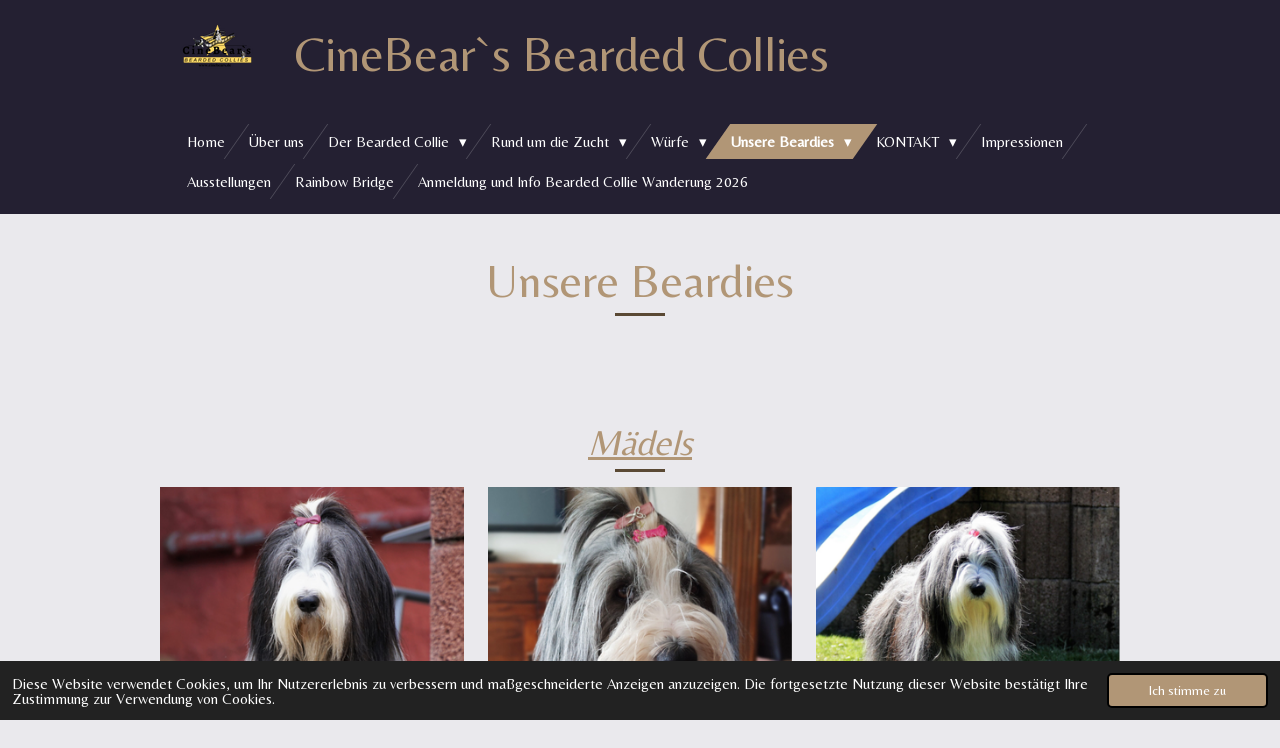

--- FILE ---
content_type: text/html; charset=UTF-8
request_url: https://www.cinebears.de/unsere-beardies
body_size: 12605
content:
<!DOCTYPE html>
<html lang="de-AT">
    <head>
        <meta http-equiv="Content-Type" content="text/html; charset=utf-8">
        <meta name="viewport" content="width=device-width, initial-scale=1.0, maximum-scale=5.0">
        <meta http-equiv="X-UA-Compatible" content="IE=edge">
        <link rel="canonical" href="https://www.cinebears.de/unsere-beardies">
        <link rel="sitemap" type="application/xml" href="https://www.cinebears.de/sitemap.xml">
        <meta property="og:title" content="Unsere Beardies | CineBear`s Bearded Collies">
        <meta property="og:url" content="https://www.cinebears.de/unsere-beardies">
        <base href="https://www.cinebears.de/">
        <meta name="description" property="og:description" content="Unsere Beardies sind auch Haplotypen untersucht haben pflegeleichtes Fell und sehr  liebenswerte lustige Charakter . Ob als Therapiehund ,Schulhund... ein Beardie ist ein Herz auf vier Pfoten">
                <script nonce="61288e1045d06583a7171b494733ccc2">
            
            window.JOUWWEB = window.JOUWWEB || {};
            window.JOUWWEB.application = window.JOUWWEB.application || {};
            window.JOUWWEB.application = {"backends":[{"domain":"jouwweb.nl","freeDomain":"jouwweb.site"},{"domain":"webador.com","freeDomain":"webadorsite.com"},{"domain":"webador.de","freeDomain":"webadorsite.com"},{"domain":"webador.fr","freeDomain":"webadorsite.com"},{"domain":"webador.es","freeDomain":"webadorsite.com"},{"domain":"webador.it","freeDomain":"webadorsite.com"},{"domain":"jouwweb.be","freeDomain":"jouwweb.site"},{"domain":"webador.ie","freeDomain":"webadorsite.com"},{"domain":"webador.co.uk","freeDomain":"webadorsite.com"},{"domain":"webador.at","freeDomain":"webadorsite.com"},{"domain":"webador.be","freeDomain":"webadorsite.com"},{"domain":"webador.ch","freeDomain":"webadorsite.com"},{"domain":"webador.ch","freeDomain":"webadorsite.com"},{"domain":"webador.mx","freeDomain":"webadorsite.com"},{"domain":"webador.com","freeDomain":"webadorsite.com"},{"domain":"webador.dk","freeDomain":"webadorsite.com"},{"domain":"webador.se","freeDomain":"webadorsite.com"},{"domain":"webador.no","freeDomain":"webadorsite.com"},{"domain":"webador.fi","freeDomain":"webadorsite.com"},{"domain":"webador.ca","freeDomain":"webadorsite.com"},{"domain":"webador.ca","freeDomain":"webadorsite.com"},{"domain":"webador.pl","freeDomain":"webadorsite.com"},{"domain":"webador.com.au","freeDomain":"webadorsite.com"},{"domain":"webador.nz","freeDomain":"webadorsite.com"}],"editorLocale":"de-DE","editorTimezone":"Europe\/Berlin","editorLanguage":"de","analytics4TrackingId":"G-E6PZPGE4QM","analyticsDimensions":[],"backendDomain":"www.webador.de","backendShortDomain":"webador.de","backendKey":"webador-de","freeWebsiteDomain":"webadorsite.com","noSsl":false,"build":{"reference":"da7f817"},"linkHostnames":["www.jouwweb.nl","www.webador.com","www.webador.de","www.webador.fr","www.webador.es","www.webador.it","www.jouwweb.be","www.webador.ie","www.webador.co.uk","www.webador.at","www.webador.be","www.webador.ch","fr.webador.ch","www.webador.mx","es.webador.com","www.webador.dk","www.webador.se","www.webador.no","www.webador.fi","www.webador.ca","fr.webador.ca","www.webador.pl","www.webador.com.au","www.webador.nz"],"assetsUrl":"https:\/\/assets.jwwb.nl","loginUrl":"https:\/\/www.webador.de\/anmelden","publishUrl":"https:\/\/www.webador.de\/v2\/website\/2581922\/publish-proxy","adminUserOrIp":false,"pricing":{"plans":{"lite":{"amount":"700","currency":"EUR"},"pro":{"amount":"1200","currency":"EUR"},"business":{"amount":"2400","currency":"EUR"}},"yearlyDiscount":{"price":{"amount":"0","currency":"EUR"},"ratio":0,"percent":"0\u00a0%","discountPrice":{"amount":"0","currency":"EUR"},"termPricePerMonth":{"amount":"0","currency":"EUR"},"termPricePerYear":{"amount":"0","currency":"EUR"}}},"hcUrl":{"add-product-variants":"https:\/\/help.webador.com\/hc\/de\/articles\/29426751649809","basic-vs-advanced-shipping":"https:\/\/help.webador.com\/hc\/de\/articles\/29426731685777","html-in-head":"https:\/\/help.webador.com\/hc\/de\/articles\/29426689990033","link-domain-name":"https:\/\/help.webador.com\/hc\/de\/articles\/29426688803345","optimize-for-mobile":"https:\/\/help.webador.com\/hc\/de\/articles\/29426707033617","seo":"https:\/\/help.webador.com\/hc\/de\/categories\/29387178511377","transfer-domain-name":"https:\/\/help.webador.com\/hc\/de\/articles\/29426715688209","website-not-secure":"https:\/\/help.webador.com\/hc\/de\/articles\/29426706659729"}};
            window.JOUWWEB.brand = {"type":"webador","name":"Webador","domain":"Webador.de","supportEmail":"support@webador.de"};
                    
                window.JOUWWEB = window.JOUWWEB || {};
                window.JOUWWEB.websiteRendering = {"locale":"de-AT","timezone":"Europe\/Berlin","routes":{"api\/upload\/product-field":"\/_api\/upload\/product-field","checkout\/cart":"\/cart","payment":"\/complete-order\/:publicOrderId","payment\/forward":"\/complete-order\/:publicOrderId\/forward","public-order":"\/order\/:publicOrderId","checkout\/authorize":"\/cart\/authorize\/:gateway","wishlist":"\/wishlist"}};
                                                    window.JOUWWEB.website = {"id":2581922,"locale":"de-AT","enabled":true,"title":"CineBear`s Bearded Collies","hasTitle":true,"roleOfLoggedInUser":null,"ownerLocale":"de-DE","plan":"pro","freeWebsiteDomain":"webadorsite.com","backendKey":"webador-de","currency":"EUR","defaultLocale":"de-AT","url":"https:\/\/www.cinebears.de\/","homepageSegmentId":9987286,"category":"website","isOffline":false,"isPublished":true,"locales":["de-AT"],"allowed":{"ads":false,"credits":true,"externalLinks":true,"slideshow":true,"customDefaultSlideshow":true,"hostedAlbums":true,"moderators":true,"mailboxQuota":1,"statisticsVisitors":true,"statisticsDetailed":true,"statisticsMonths":1,"favicon":true,"password":true,"freeDomains":0,"freeMailAccounts":1,"canUseLanguages":false,"fileUpload":true,"legacyFontSize":false,"webshop":true,"products":10,"imageText":false,"search":true,"audioUpload":true,"videoUpload":0,"allowDangerousForms":false,"allowHtmlCode":true,"mobileBar":true,"sidebar":false,"poll":false,"allowCustomForms":true,"allowBusinessListing":true,"allowCustomAnalytics":true,"allowAccountingLink":true,"digitalProducts":false,"sitemapElement":false},"mobileBar":{"enabled":true,"theme":"accent","email":{"active":true,"value":"cinebears@gmail.com"},"location":{"active":true,"value":""},"phone":{"active":true,"value":"+4917683048541"},"whatsapp":{"active":true,"value":"+4917683048541"},"social":{"active":true,"network":"facebook","value":"undefined"}},"webshop":{"enabled":false,"currency":"EUR","taxEnabled":false,"taxInclusive":true,"vatDisclaimerVisible":true,"orderNotice":null,"orderConfirmation":null,"freeShipping":false,"freeShippingAmount":"0.00","shippingDisclaimerVisible":false,"pickupAllowed":false,"couponAllowed":false,"detailsPageAvailable":true,"socialMediaVisible":false,"termsPage":null,"termsPageUrl":null,"extraTerms":null,"pricingVisible":true,"orderButtonVisible":true,"shippingAdvanced":false,"shippingAdvancedBackEnd":false,"soldOutVisible":true,"backInStockNotificationEnabled":false,"canAddProducts":true,"nextOrderNumber":1,"allowedServicePoints":[],"sendcloudConfigured":false,"sendcloudFallbackPublicKey":"a3d50033a59b4a598f1d7ce7e72aafdf","taxExemptionAllowed":true,"invoiceComment":null,"emptyCartVisible":true,"minimumOrderPrice":null,"productNumbersEnabled":false,"wishlistEnabled":true,"hideTaxOnCart":false},"isTreatedAsWebshop":false};                            window.JOUWWEB.cart = {"products":[],"coupon":null,"shippingCountryCode":null,"shippingChoice":null,"breakdown":[]};                            window.JOUWWEB.scripts = [];                        window.parent.JOUWWEB.colorPalette = window.JOUWWEB.colorPalette;
        </script>
                <title>Unsere Beardies | CineBear`s Bearded Collies</title>
                                            <link href="https://primary.jwwb.nl/public/o/p/n/temp-nlhvhwunzfymtfmpfqqk/touch-icon-iphone.png?bust=1656873098" rel="apple-touch-icon" sizes="60x60">                                                <link href="https://primary.jwwb.nl/public/o/p/n/temp-nlhvhwunzfymtfmpfqqk/touch-icon-ipad.png?bust=1656873098" rel="apple-touch-icon" sizes="76x76">                                                <link href="https://primary.jwwb.nl/public/o/p/n/temp-nlhvhwunzfymtfmpfqqk/touch-icon-iphone-retina.png?bust=1656873098" rel="apple-touch-icon" sizes="120x120">                                                <link href="https://primary.jwwb.nl/public/o/p/n/temp-nlhvhwunzfymtfmpfqqk/touch-icon-ipad-retina.png?bust=1656873098" rel="apple-touch-icon" sizes="152x152">                                                <link href="https://primary.jwwb.nl/public/o/p/n/temp-nlhvhwunzfymtfmpfqqk/favicon.png?bust=1656873098" rel="shortcut icon">                                                <link href="https://primary.jwwb.nl/public/o/p/n/temp-nlhvhwunzfymtfmpfqqk/favicon.png?bust=1656873098" rel="icon">                                        <meta property="og:image" content="https&#x3A;&#x2F;&#x2F;primary.jwwb.nl&#x2F;public&#x2F;o&#x2F;p&#x2F;n&#x2F;temp-nlhvhwunzfymtfmpfqqk&#x2F;jmtf1a&#x2F;image-15.png&#x3F;enable-io&#x3D;true&amp;enable&#x3D;upscale&amp;fit&#x3D;bounds&amp;width&#x3D;1200">
                    <meta property="og:image" content="https&#x3A;&#x2F;&#x2F;primary.jwwb.nl&#x2F;public&#x2F;o&#x2F;p&#x2F;n&#x2F;temp-nlhvhwunzfymtfmpfqqk&#x2F;jumved&#x2F;image-16.png&#x3F;enable-io&#x3D;true&amp;enable&#x3D;upscale&amp;fit&#x3D;bounds&amp;width&#x3D;1200">
                    <meta property="og:image" content="https&#x3A;&#x2F;&#x2F;primary.jwwb.nl&#x2F;public&#x2F;o&#x2F;p&#x2F;n&#x2F;temp-nlhvhwunzfymtfmpfqqk&#x2F;bfwxkm&#x2F;image-17.png&#x3F;enable-io&#x3D;true&amp;enable&#x3D;upscale&amp;fit&#x3D;bounds&amp;width&#x3D;1200">
                    <meta property="og:image" content="https&#x3A;&#x2F;&#x2F;primary.jwwb.nl&#x2F;public&#x2F;o&#x2F;p&#x2F;n&#x2F;temp-nlhvhwunzfymtfmpfqqk&#x2F;vu4ber&#x2F;image-18.png">
                    <meta property="og:image" content="https&#x3A;&#x2F;&#x2F;primary.jwwb.nl&#x2F;public&#x2F;o&#x2F;p&#x2F;n&#x2F;temp-nlhvhwunzfymtfmpfqqk&#x2F;7njh9a&#x2F;image-19.png&#x3F;enable-io&#x3D;true&amp;enable&#x3D;upscale&amp;fit&#x3D;bounds&amp;width&#x3D;1200">
                    <meta property="og:image" content="https&#x3A;&#x2F;&#x2F;primary.jwwb.nl&#x2F;public&#x2F;o&#x2F;p&#x2F;n&#x2F;temp-nlhvhwunzfymtfmpfqqk&#x2F;5my6ii&#x2F;image-20.png&#x3F;enable-io&#x3D;true&amp;enable&#x3D;upscale&amp;fit&#x3D;bounds&amp;width&#x3D;1200">
                    <meta property="og:image" content="https&#x3A;&#x2F;&#x2F;primary.jwwb.nl&#x2F;public&#x2F;o&#x2F;p&#x2F;n&#x2F;temp-nlhvhwunzfymtfmpfqqk&#x2F;wvo0ct&#x2F;image-21.png&#x3F;enable-io&#x3D;true&amp;enable&#x3D;upscale&amp;fit&#x3D;bounds&amp;width&#x3D;1200">
                    <meta property="og:image" content="https&#x3A;&#x2F;&#x2F;primary.jwwb.nl&#x2F;public&#x2F;o&#x2F;p&#x2F;n&#x2F;temp-nlhvhwunzfymtfmpfqqk&#x2F;iufd2e&#x2F;image-22.png&#x3F;enable-io&#x3D;true&amp;enable&#x3D;upscale&amp;fit&#x3D;bounds&amp;width&#x3D;1200">
                    <meta property="og:image" content="https&#x3A;&#x2F;&#x2F;primary.jwwb.nl&#x2F;public&#x2F;o&#x2F;p&#x2F;n&#x2F;temp-nlhvhwunzfymtfmpfqqk&#x2F;hnsbzx&#x2F;image-23.png&#x3F;enable-io&#x3D;true&amp;enable&#x3D;upscale&amp;fit&#x3D;bounds&amp;width&#x3D;1200">
                    <meta property="og:image" content="https&#x3A;&#x2F;&#x2F;primary.jwwb.nl&#x2F;public&#x2F;o&#x2F;p&#x2F;n&#x2F;temp-nlhvhwunzfymtfmpfqqk&#x2F;d1vd2r&#x2F;image-24.png">
                    <meta property="og:image" content="https&#x3A;&#x2F;&#x2F;primary.jwwb.nl&#x2F;public&#x2F;o&#x2F;p&#x2F;n&#x2F;temp-nlhvhwunzfymtfmpfqqk&#x2F;02k00t&#x2F;image-25.png&#x3F;enable-io&#x3D;true&amp;enable&#x3D;upscale&amp;fit&#x3D;bounds&amp;width&#x3D;1200">
                    <meta property="og:image" content="https&#x3A;&#x2F;&#x2F;primary.jwwb.nl&#x2F;public&#x2F;o&#x2F;p&#x2F;n&#x2F;temp-nlhvhwunzfymtfmpfqqk&#x2F;3pqnnp&#x2F;vdhfci-08d76437-1920w-1.png">
                    <meta property="og:image" content="https&#x3A;&#x2F;&#x2F;primary.jwwb.nl&#x2F;public&#x2F;o&#x2F;p&#x2F;n&#x2F;temp-nlhvhwunzfymtfmpfqqk&#x2F;zq0c0l&#x2F;logoclub-1.jpg">
                    <meta property="og:image" content="https&#x3A;&#x2F;&#x2F;primary.jwwb.nl&#x2F;public&#x2F;o&#x2F;p&#x2F;n&#x2F;temp-nlhvhwunzfymtfmpfqqk&#x2F;wkeknj&#x2F;image-11.png">
                                    <meta name="twitter:card" content="summary_large_image">
                        <meta property="twitter:image" content="https&#x3A;&#x2F;&#x2F;primary.jwwb.nl&#x2F;public&#x2F;o&#x2F;p&#x2F;n&#x2F;temp-nlhvhwunzfymtfmpfqqk&#x2F;jmtf1a&#x2F;image-15.png&#x3F;enable-io&#x3D;true&amp;enable&#x3D;upscale&amp;fit&#x3D;bounds&amp;width&#x3D;1200">
                                                    <script src="https://plausible.io/js/script.manual.js" nonce="61288e1045d06583a7171b494733ccc2" data-turbo-track="reload" defer data-domain="shard22.jouwweb.nl"></script>
<link rel="stylesheet" type="text/css" href="https://gfonts.jwwb.nl/css?display=fallback&amp;family=Belleza%3A400%2C700%2C400italic%2C700italic" nonce="61288e1045d06583a7171b494733ccc2" data-turbo-track="dynamic">
<script src="https://assets.jwwb.nl/assets/build/website-rendering/de-AT.js?bust=88768b4e26be0ff8d48a" nonce="61288e1045d06583a7171b494733ccc2" data-turbo-track="reload" defer></script>
<script src="https://assets.jwwb.nl/assets/website-rendering/runtime.d9e65c74d3b5e295ad0f.js?bust=5de238b33c4b1a20f3c0" nonce="61288e1045d06583a7171b494733ccc2" data-turbo-track="reload" defer></script>
<script src="https://assets.jwwb.nl/assets/website-rendering/103.3d75ec3708e54af67f50.js?bust=cb0aa3c978e146edbd0d" nonce="61288e1045d06583a7171b494733ccc2" data-turbo-track="reload" defer></script>
<script src="https://assets.jwwb.nl/assets/website-rendering/main.bcab55bcfe2c590dc3f8.js?bust=b6d9535978efcc7ec6e9" nonce="61288e1045d06583a7171b494733ccc2" data-turbo-track="reload" defer></script>
<link rel="preload" href="https://assets.jwwb.nl/assets/website-rendering/styles.e3fbacb39e54ae23f98d.css?bust=0288a9a53dd3ec3062c5" as="style">
<link rel="preload" href="https://assets.jwwb.nl/assets/website-rendering/fonts/icons-website-rendering/font/website-rendering.woff2?bust=bd2797014f9452dadc8e" as="font" crossorigin>
<link rel="preconnect" href="https://gfonts.jwwb.nl">
<link rel="stylesheet" type="text/css" href="https://assets.jwwb.nl/assets/website-rendering/styles.e3fbacb39e54ae23f98d.css?bust=0288a9a53dd3ec3062c5" nonce="61288e1045d06583a7171b494733ccc2" data-turbo-track="dynamic">
<link rel="preconnect" href="https://assets.jwwb.nl">
<link rel="stylesheet" type="text/css" href="https://primary.jwwb.nl/public/o/p/n/temp-nlhvhwunzfymtfmpfqqk/style.css?bust=1767998450" nonce="61288e1045d06583a7171b494733ccc2" data-turbo-track="dynamic">    </head>
    <body
        id="top"
        class="jw-is-no-slideshow jw-header-is-image-text jw-is-segment-page jw-is-frontend jw-is-no-sidebar jw-is-no-messagebar jw-is-no-touch-device jw-is-no-mobile"
                                    data-jouwweb-page="10015829"
                                                data-jouwweb-segment-id="10015829"
                                                data-jouwweb-segment-type="page"
                                                data-template-threshold="960"
                                                data-template-name="beautysalon&#x7C;fotografie"
                            itemscope
        itemtype="https://schema.org/WebPage"
    >
                                    <meta itemprop="url" content="https://www.cinebears.de/unsere-beardies">
        <div class="jw-background"></div>
        <div class="jw-body">
            <div class="jw-mobile-menu jw-mobile-is-text js-mobile-menu">
            <span class="jw-mobile-menu__button jw-mobile-menu__button--dummy"></span>        <div class="jw-mobile-header jw-mobile-header--image-text">
        <a            class="jw-mobile-header-content"
                            href="/"
                        >
                            <img class="jw-mobile-logo jw-mobile-logo--square" src="https://primary.jwwb.nl/public/o/p/n/temp-nlhvhwunzfymtfmpfqqk/u4aa1s/logocinebearsbest.png?enable-io=true&amp;enable=upscale&amp;height=70" srcset="https://primary.jwwb.nl/public/o/p/n/temp-nlhvhwunzfymtfmpfqqk/u4aa1s/logocinebearsbest.png?enable-io=true&amp;enable=upscale&amp;height=70 1x, https://primary.jwwb.nl/public/o/p/n/temp-nlhvhwunzfymtfmpfqqk/u4aa1s/logocinebearsbest.png?enable-io=true&amp;enable=upscale&amp;height=140&amp;quality=70 2x" alt="CineBear`s Bearded Collies" title="CineBear`s Bearded Collies">                                        <div class="jw-mobile-text">
                    <span style="font-size: 70%;"> <span style="font-size: 200%;">CineBear`s Bearded Collies</span></span>                </div>
                    </a>
    </div>

    
            <button
            type="button"
            class="jw-mobile-menu__button jw-mobile-toggle"
            aria-label="Menü anzeigen"
        >
            <span class="jw-icon-burger"></span>
        </button>
    </div>
            <header class="header clear js-fixed-header-container">
    <div class="inner header-inner js-topbar-content-container">
        <div class="jw-header-logo">
            <div
    id="jw-header-image-container"
    class="jw-header jw-header-image jw-header-image-toggle"
    style="flex-basis: 115px; max-width: 115px; flex-shrink: 1;"
>
            <a href="/">
        <img id="jw-header-image" data-image-id="62977821" srcset="https://primary.jwwb.nl/public/o/p/n/temp-nlhvhwunzfymtfmpfqqk/u4aa1s/logocinebearsbest.png?enable-io=true&amp;width=115 115w, https://primary.jwwb.nl/public/o/p/n/temp-nlhvhwunzfymtfmpfqqk/u4aa1s/logocinebearsbest.png?enable-io=true&amp;width=230 230w" class="jw-header-image" title="CineBear`s Bearded Collies" style="" sizes="115px" width="115" height="86" intrinsicsize="115.00 x 86.00" alt="CineBear`s Bearded Collies">                </a>
    </div>
        <div
    class="jw-header jw-header-title-container jw-header-text jw-header-text-toggle"
    data-stylable="true"
>
    <a        id="jw-header-title"
        class="jw-header-title"
                    href="/"
            >
        <span style="font-size: 70%;"> <span style="font-size: 200%;">CineBear`s Bearded Collies</span></span>    </a>
</div>
</div>
        <nav class="menu jw-menu-copy clear">
            <ul
    id="jw-menu"
    class="jw-menu jw-menu-horizontal"
            >
            <li
    class="jw-menu-item"
>
        <a        class="jw-menu-link"
        href="/"                                            data-page-link-id="9987286"
                            >
                <span class="">
            Home        </span>
            </a>
                </li>
            <li
    class="jw-menu-item"
>
        <a        class="jw-menu-link"
        href="/ueber-uns"                                            data-page-link-id="9994768"
                            >
                <span class="">
            Über uns        </span>
            </a>
                </li>
            <li
    class="jw-menu-item jw-menu-has-submenu"
>
        <a        class="jw-menu-link"
        href="/der-bearded-collie"                                            data-page-link-id="9994953"
                            >
                <span class="">
            Der Bearded Collie        </span>
                    <span class="jw-arrow jw-arrow-toplevel"></span>
            </a>
                    <ul
            class="jw-submenu"
                    >
                            <li
    class="jw-menu-item"
>
        <a        class="jw-menu-link"
        href="/der-bearded-collie/haplotypen-dla"                                            data-page-link-id="29440820"
                            >
                <span class="">
            Haplotypen /DLA        </span>
            </a>
                </li>
                            <li
    class="jw-menu-item"
>
        <a        class="jw-menu-link"
        href="/der-bearded-collie/gesundheit"                                            data-page-link-id="10071782"
                            >
                <span class="">
            Gesundheit        </span>
            </a>
                </li>
                    </ul>
        </li>
            <li
    class="jw-menu-item jw-menu-has-submenu"
>
        <a        class="jw-menu-link"
        href="/rund-um-die-zucht"                                            data-page-link-id="9995517"
                            >
                <span class="">
            Rund um die Zucht        </span>
                    <span class="jw-arrow jw-arrow-toplevel"></span>
            </a>
                    <ul
            class="jw-submenu"
                    >
                            <li
    class="jw-menu-item"
>
        <a        class="jw-menu-link"
        href="/rund-um-die-zucht/wurfplanung"                                            data-page-link-id="9995534"
                            >
                <span class="">
            Wurfplanung        </span>
            </a>
                </li>
                            <li
    class="jw-menu-item"
>
        <a        class="jw-menu-link"
        href="/rund-um-die-zucht/welpenpraegung"                                            data-page-link-id="9995549"
                            >
                <span class="">
            Welpenprägung        </span>
            </a>
                </li>
                    </ul>
        </li>
            <li
    class="jw-menu-item jw-menu-has-submenu"
>
        <a        class="jw-menu-link"
        href="/wuerfe"                                            data-page-link-id="10002669"
                            >
                <span class="">
            Würfe        </span>
                    <span class="jw-arrow jw-arrow-toplevel"></span>
            </a>
                    <ul
            class="jw-submenu"
                    >
                            <li
    class="jw-menu-item"
>
        <a        class="jw-menu-link"
        href="/wuerfe/welpen-gwendolyn-und-cap"                                            data-page-link-id="21106903"
                            >
                <span class="">
            Welpen Gwendolyn und Cap        </span>
            </a>
                </li>
                            <li
    class="jw-menu-item"
>
        <a        class="jw-menu-link"
        href="/wuerfe/welpen-maxxi-und-cap"                                            data-page-link-id="14237900"
                            >
                <span class="">
            Welpen Maxxi und Cap        </span>
            </a>
                </li>
                            <li
    class="jw-menu-item"
>
        <a        class="jw-menu-link"
        href="/wuerfe/welpen-tilly-und-biggles"                                            data-page-link-id="13148012"
                            >
                <span class="">
            Welpen Tilly und Biggles        </span>
            </a>
                </li>
                            <li
    class="jw-menu-item"
>
        <a        class="jw-menu-link"
        href="/wuerfe/impressionen-aus-der-kiste"                                            data-page-link-id="10003020"
                            >
                <span class="">
            Impressionen aus der Kiste        </span>
            </a>
                </li>
                    </ul>
        </li>
            <li
    class="jw-menu-item jw-menu-has-submenu jw-menu-is-active"
>
        <a        class="jw-menu-link js-active-menu-item"
        href="/unsere-beardies"                                            data-page-link-id="10015829"
                            >
                <span class="">
            Unsere Beardies        </span>
                    <span class="jw-arrow jw-arrow-toplevel"></span>
            </a>
                    <ul
            class="jw-submenu"
                    >
                            <li
    class="jw-menu-item"
>
        <a        class="jw-menu-link"
        href="/unsere-beardies/gwendolyn"                                            data-page-link-id="10038546"
                            >
                <span class="">
            Gwendolyn        </span>
            </a>
                </li>
                            <li
    class="jw-menu-item"
>
        <a        class="jw-menu-link"
        href="/unsere-beardies/beeny"                                            data-page-link-id="10051559"
                            >
                <span class="">
            Beeny        </span>
            </a>
                </li>
                            <li
    class="jw-menu-item"
>
        <a        class="jw-menu-link"
        href="/unsere-beardies/fridolina"                                            data-page-link-id="29435165"
                            >
                <span class="">
            Fridolina        </span>
            </a>
                </li>
                            <li
    class="jw-menu-item jw-menu-has-submenu"
>
        <a        class="jw-menu-link"
        href="/unsere-beardies/rentner"                                            data-page-link-id="10039421"
                            >
                <span class="">
            Rentner        </span>
                    <span class="jw-arrow"></span>
            </a>
                    <ul
            class="jw-submenu"
                    >
                            <li
    class="jw-menu-item"
>
        <a        class="jw-menu-link"
        href="/unsere-beardies/rentner/maxxi"                                            data-page-link-id="10023247"
                            >
                <span class="">
            MAXXI        </span>
            </a>
                </li>
                            <li
    class="jw-menu-item"
>
        <a        class="jw-menu-link"
        href="/unsere-beardies/rentner/tilly"                                            data-page-link-id="10015588"
                            >
                <span class="">
            Tilly        </span>
            </a>
                </li>
                            <li
    class="jw-menu-item"
>
        <a        class="jw-menu-link"
        href="/unsere-beardies/rentner/clooney"                                            data-page-link-id="10023002"
                            >
                <span class="">
            Clooney        </span>
            </a>
                </li>
                    </ul>
        </li>
                    </ul>
        </li>
            <li
    class="jw-menu-item jw-menu-has-submenu"
>
        <a        class="jw-menu-link"
        href="/kontakt"                                            data-page-link-id="10012396"
                            >
                <span class="">
            KONTAKT        </span>
                    <span class="jw-arrow jw-arrow-toplevel"></span>
            </a>
                    <ul
            class="jw-submenu"
                    >
                            <li
    class="jw-menu-item"
>
        <a        class="jw-menu-link"
        href="/kontakt/impressum"                                            data-page-link-id="10012517"
                            >
                <span class="">
            Impressum        </span>
            </a>
                </li>
                    </ul>
        </li>
            <li
    class="jw-menu-item"
>
        <a        class="jw-menu-link"
        href="/impressionen"                                            data-page-link-id="10039916"
                            >
                <span class="">
            Impressionen        </span>
            </a>
                </li>
            <li
    class="jw-menu-item"
>
        <a        class="jw-menu-link"
        href="/ausstellungen"                                            data-page-link-id="10069304"
                            >
                <span class="">
            Ausstellungen        </span>
            </a>
                </li>
            <li
    class="jw-menu-item"
>
        <a        class="jw-menu-link"
        href="/rainbow-bridge"                                            data-page-link-id="10072097"
                            >
                <span class="">
            Rainbow Bridge        </span>
            </a>
                </li>
            <li
    class="jw-menu-item"
>
        <a        class="jw-menu-link"
        href="/anmeldung-und-info-bearded-collie-wanderung-2026"                                            data-page-link-id="32804663"
                            >
                <span class="">
            Anmeldung und Info Bearded Collie Wanderung 2026        </span>
            </a>
                </li>
    
    </ul>

    <script nonce="61288e1045d06583a7171b494733ccc2" id="jw-mobile-menu-template" type="text/template">
        <ul id="jw-menu" class="jw-menu jw-menu-horizontal jw-menu-spacing--mobile-bar">
                            <li
    class="jw-menu-item"
>
        <a        class="jw-menu-link"
        href="/"                                            data-page-link-id="9987286"
                            >
                <span class="">
            Home        </span>
            </a>
                </li>
                            <li
    class="jw-menu-item"
>
        <a        class="jw-menu-link"
        href="/ueber-uns"                                            data-page-link-id="9994768"
                            >
                <span class="">
            Über uns        </span>
            </a>
                </li>
                            <li
    class="jw-menu-item jw-menu-has-submenu"
>
        <a        class="jw-menu-link"
        href="/der-bearded-collie"                                            data-page-link-id="9994953"
                            >
                <span class="">
            Der Bearded Collie        </span>
                    <span class="jw-arrow jw-arrow-toplevel"></span>
            </a>
                    <ul
            class="jw-submenu"
                    >
                            <li
    class="jw-menu-item"
>
        <a        class="jw-menu-link"
        href="/der-bearded-collie/haplotypen-dla"                                            data-page-link-id="29440820"
                            >
                <span class="">
            Haplotypen /DLA        </span>
            </a>
                </li>
                            <li
    class="jw-menu-item"
>
        <a        class="jw-menu-link"
        href="/der-bearded-collie/gesundheit"                                            data-page-link-id="10071782"
                            >
                <span class="">
            Gesundheit        </span>
            </a>
                </li>
                    </ul>
        </li>
                            <li
    class="jw-menu-item jw-menu-has-submenu"
>
        <a        class="jw-menu-link"
        href="/rund-um-die-zucht"                                            data-page-link-id="9995517"
                            >
                <span class="">
            Rund um die Zucht        </span>
                    <span class="jw-arrow jw-arrow-toplevel"></span>
            </a>
                    <ul
            class="jw-submenu"
                    >
                            <li
    class="jw-menu-item"
>
        <a        class="jw-menu-link"
        href="/rund-um-die-zucht/wurfplanung"                                            data-page-link-id="9995534"
                            >
                <span class="">
            Wurfplanung        </span>
            </a>
                </li>
                            <li
    class="jw-menu-item"
>
        <a        class="jw-menu-link"
        href="/rund-um-die-zucht/welpenpraegung"                                            data-page-link-id="9995549"
                            >
                <span class="">
            Welpenprägung        </span>
            </a>
                </li>
                    </ul>
        </li>
                            <li
    class="jw-menu-item jw-menu-has-submenu"
>
        <a        class="jw-menu-link"
        href="/wuerfe"                                            data-page-link-id="10002669"
                            >
                <span class="">
            Würfe        </span>
                    <span class="jw-arrow jw-arrow-toplevel"></span>
            </a>
                    <ul
            class="jw-submenu"
                    >
                            <li
    class="jw-menu-item"
>
        <a        class="jw-menu-link"
        href="/wuerfe/welpen-gwendolyn-und-cap"                                            data-page-link-id="21106903"
                            >
                <span class="">
            Welpen Gwendolyn und Cap        </span>
            </a>
                </li>
                            <li
    class="jw-menu-item"
>
        <a        class="jw-menu-link"
        href="/wuerfe/welpen-maxxi-und-cap"                                            data-page-link-id="14237900"
                            >
                <span class="">
            Welpen Maxxi und Cap        </span>
            </a>
                </li>
                            <li
    class="jw-menu-item"
>
        <a        class="jw-menu-link"
        href="/wuerfe/welpen-tilly-und-biggles"                                            data-page-link-id="13148012"
                            >
                <span class="">
            Welpen Tilly und Biggles        </span>
            </a>
                </li>
                            <li
    class="jw-menu-item"
>
        <a        class="jw-menu-link"
        href="/wuerfe/impressionen-aus-der-kiste"                                            data-page-link-id="10003020"
                            >
                <span class="">
            Impressionen aus der Kiste        </span>
            </a>
                </li>
                    </ul>
        </li>
                            <li
    class="jw-menu-item jw-menu-has-submenu jw-menu-is-active"
>
        <a        class="jw-menu-link js-active-menu-item"
        href="/unsere-beardies"                                            data-page-link-id="10015829"
                            >
                <span class="">
            Unsere Beardies        </span>
                    <span class="jw-arrow jw-arrow-toplevel"></span>
            </a>
                    <ul
            class="jw-submenu"
                    >
                            <li
    class="jw-menu-item"
>
        <a        class="jw-menu-link"
        href="/unsere-beardies/gwendolyn"                                            data-page-link-id="10038546"
                            >
                <span class="">
            Gwendolyn        </span>
            </a>
                </li>
                            <li
    class="jw-menu-item"
>
        <a        class="jw-menu-link"
        href="/unsere-beardies/beeny"                                            data-page-link-id="10051559"
                            >
                <span class="">
            Beeny        </span>
            </a>
                </li>
                            <li
    class="jw-menu-item"
>
        <a        class="jw-menu-link"
        href="/unsere-beardies/fridolina"                                            data-page-link-id="29435165"
                            >
                <span class="">
            Fridolina        </span>
            </a>
                </li>
                            <li
    class="jw-menu-item jw-menu-has-submenu"
>
        <a        class="jw-menu-link"
        href="/unsere-beardies/rentner"                                            data-page-link-id="10039421"
                            >
                <span class="">
            Rentner        </span>
                    <span class="jw-arrow"></span>
            </a>
                    <ul
            class="jw-submenu"
                    >
                            <li
    class="jw-menu-item"
>
        <a        class="jw-menu-link"
        href="/unsere-beardies/rentner/maxxi"                                            data-page-link-id="10023247"
                            >
                <span class="">
            MAXXI        </span>
            </a>
                </li>
                            <li
    class="jw-menu-item"
>
        <a        class="jw-menu-link"
        href="/unsere-beardies/rentner/tilly"                                            data-page-link-id="10015588"
                            >
                <span class="">
            Tilly        </span>
            </a>
                </li>
                            <li
    class="jw-menu-item"
>
        <a        class="jw-menu-link"
        href="/unsere-beardies/rentner/clooney"                                            data-page-link-id="10023002"
                            >
                <span class="">
            Clooney        </span>
            </a>
                </li>
                    </ul>
        </li>
                    </ul>
        </li>
                            <li
    class="jw-menu-item jw-menu-has-submenu"
>
        <a        class="jw-menu-link"
        href="/kontakt"                                            data-page-link-id="10012396"
                            >
                <span class="">
            KONTAKT        </span>
                    <span class="jw-arrow jw-arrow-toplevel"></span>
            </a>
                    <ul
            class="jw-submenu"
                    >
                            <li
    class="jw-menu-item"
>
        <a        class="jw-menu-link"
        href="/kontakt/impressum"                                            data-page-link-id="10012517"
                            >
                <span class="">
            Impressum        </span>
            </a>
                </li>
                    </ul>
        </li>
                            <li
    class="jw-menu-item"
>
        <a        class="jw-menu-link"
        href="/impressionen"                                            data-page-link-id="10039916"
                            >
                <span class="">
            Impressionen        </span>
            </a>
                </li>
                            <li
    class="jw-menu-item"
>
        <a        class="jw-menu-link"
        href="/ausstellungen"                                            data-page-link-id="10069304"
                            >
                <span class="">
            Ausstellungen        </span>
            </a>
                </li>
                            <li
    class="jw-menu-item"
>
        <a        class="jw-menu-link"
        href="/rainbow-bridge"                                            data-page-link-id="10072097"
                            >
                <span class="">
            Rainbow Bridge        </span>
            </a>
                </li>
                            <li
    class="jw-menu-item"
>
        <a        class="jw-menu-link"
        href="/anmeldung-und-info-bearded-collie-wanderung-2026"                                            data-page-link-id="32804663"
                            >
                <span class="">
            Anmeldung und Info Bearded Collie Wanderung 2026        </span>
            </a>
                </li>
            
                    </ul>
    </script>
        </nav>
    </div>
</header>
<div class="wrapper">
    <script nonce="61288e1045d06583a7171b494733ccc2">
        window.JOUWWEB.templateConfig = {
            header: {
                selector: 'header',
                mobileSelector: '.jw-mobile-header',
                updatePusher: function (headerHeight, state) {
                    $('.jw-menu-clone').css('top', headerHeight);

                    // Logo height change implies header height change, so we update
                    // the styles dependent on logo height in the same callback as the header height.
                    var headerLogoHeight = document.querySelector('.jw-header-logo').offsetHeight;
                    document.documentElement.style.setProperty('--header-logo-height', headerLogoHeight + 'px');
                },
            },
        };
    </script>
    <div class="slideshow-wrap">
                <div class="slideshow-decoration">
            <div class="slideshow-decoration__bar">
                <div class="slideshow-decoration__inner-bar"></div>
            </div>
        </div>
    </div>
    <script nonce="61288e1045d06583a7171b494733ccc2">
        window.addEventListener('load', function () {
            const scrollTop = document.querySelector('.jw-scroll-top');
            if(scrollTop) {
                scrollTop.addEventListener('click', function (e) {
                    e.preventDefault();
                    window.scrollTo({
                        top: 0,
                        behavior: 'smooth'
                    });
                });
            }
        });
    </script>
</div>
<div class="main-content">
    
<main class="block-content">
    <div data-section-name="content" class="jw-section jw-section-content jw-responsive">
        <div
    id="jw-element-168551330"
    data-jw-element-id="168551330"
        class="jw-tree-node jw-element jw-strip-root jw-tree-container jw-node-is-first-child jw-node-is-last-child"
>
    <div
    id="jw-element-352961142"
    data-jw-element-id="352961142"
        class="jw-tree-node jw-element jw-strip jw-tree-container jw-strip--default jw-strip--style-color jw-strip--color-default jw-strip--padding-both jw-node-is-first-child jw-strip--primary jw-node-is-last-child"
>
    <div class="jw-strip__content-container"><div class="jw-strip__content jw-responsive">
                    <div
    id="jw-element-168552446"
    data-jw-element-id="168552446"
        class="jw-tree-node jw-element jw-image-text jw-node-is-first-child"
>
    <div class="jw-element-imagetext-text">
            <h1 class="jw-heading-130" style="text-align: center;">Unsere Beardies</h1>    </div>
</div><div
    id="jw-element-168567808"
    data-jw-element-id="168567808"
        class="jw-tree-node jw-element jw-spacer"
>
    <div
    class="jw-element-spacer-container "
    style="height: 75px"
>
    </div>
</div><div
    id="jw-element-168567719"
    data-jw-element-id="168567719"
        class="jw-tree-node jw-element jw-image-text"
>
    <div class="jw-element-imagetext-text">
            <h2 style="text-align: center;" class="jw-heading-100"><em><span style="text-decoration: underline;">M&auml;dels</span></em></h2>    </div>
</div><div
    id="jw-element-168551360"
    data-jw-element-id="168551360"
        class="jw-tree-node jw-element jw-columns jw-tree-container jw-tree-horizontal jw-columns--mode-flex"
>
    <div
    id="jw-element-168551361"
    data-jw-element-id="168551361"
            style="width: 33.333333333333%"
        class="jw-tree-node jw-element jw-column jw-tree-container jw-node-is-first-child jw-responsive lt400 lt480 lt540 lt600 lt640 lt800"
>
    <div
    id="jw-element-168551388"
    data-jw-element-id="168551388"
        class="jw-tree-node jw-element jw-image jw-node-is-first-child jw-node-is-last-child"
>
    <div
    class="jw-intent jw-element-image jw-element-content jw-element-image-is-left jw-element-image--full-width-to-420"
            style="width: 304px;"
    >
            
                    <a href="https://temp-nlhvhwunzfymtfmpfqqk.webador.de/unsere-beardies/tilly" data-page-link-id="10015588">        
                <picture
            class="jw-element-image__image-wrapper jw-image-is-square jw-intrinsic"
            style="padding-top: 100%;"
        >
                                            <img class="jw-element-image__image jw-intrinsic__item" style="--jw-element-image--pan-x: 0.5; --jw-element-image--pan-y: 0.5;" alt="" src="https://primary.jwwb.nl/public/o/p/n/temp-nlhvhwunzfymtfmpfqqk/image-15.png" srcset="https://primary.jwwb.nl/public/o/p/n/temp-nlhvhwunzfymtfmpfqqk/jmtf1a/image-15.png?enable-io=true&amp;width=96 96w, https://primary.jwwb.nl/public/o/p/n/temp-nlhvhwunzfymtfmpfqqk/jmtf1a/image-15.png?enable-io=true&amp;width=147 147w, https://primary.jwwb.nl/public/o/p/n/temp-nlhvhwunzfymtfmpfqqk/jmtf1a/image-15.png?enable-io=true&amp;width=226 226w, https://primary.jwwb.nl/public/o/p/n/temp-nlhvhwunzfymtfmpfqqk/jmtf1a/image-15.png?enable-io=true&amp;width=347 347w, https://primary.jwwb.nl/public/o/p/n/temp-nlhvhwunzfymtfmpfqqk/jmtf1a/image-15.png?enable-io=true&amp;width=532 532w, https://primary.jwwb.nl/public/o/p/n/temp-nlhvhwunzfymtfmpfqqk/jmtf1a/image-15.png?enable-io=true&amp;width=816 816w, https://primary.jwwb.nl/public/o/p/n/temp-nlhvhwunzfymtfmpfqqk/jmtf1a/image-15.png?enable-io=true&amp;width=1252 1252w, https://primary.jwwb.nl/public/o/p/n/temp-nlhvhwunzfymtfmpfqqk/jmtf1a/image-15.png?enable-io=true&amp;width=1920 1920w" sizes="auto, min(100vw, 304px), 100vw" loading="lazy" width="800" height="800">                    </picture>

                    </a>
            </div>
</div></div><div
    id="jw-element-168551362"
    data-jw-element-id="168551362"
            style="width: 33.333333333333%"
        class="jw-tree-node jw-element jw-column jw-tree-container jw-responsive lt400 lt480 lt540 lt600 lt640 lt800"
>
    <div
    id="jw-element-168551398"
    data-jw-element-id="168551398"
        class="jw-tree-node jw-element jw-image jw-node-is-first-child jw-node-is-last-child"
>
    <div
    class="jw-intent jw-element-image jw-element-content jw-element-image-is-left jw-element-image--full-width-to-420"
            style="width: 304px;"
    >
            
                    <a href="https://temp-nlhvhwunzfymtfmpfqqk.webador.de/unsere-beardies/maxxi" data-page-link-id="10023247">        
                <picture
            class="jw-element-image__image-wrapper jw-image-is-square jw-intrinsic"
            style="padding-top: 100%;"
        >
                                            <img class="jw-element-image__image jw-intrinsic__item" style="--jw-element-image--pan-x: 0.5; --jw-element-image--pan-y: 0.5;" alt="" src="https://primary.jwwb.nl/public/o/p/n/temp-nlhvhwunzfymtfmpfqqk/image-16.png" srcset="https://primary.jwwb.nl/public/o/p/n/temp-nlhvhwunzfymtfmpfqqk/jumved/image-16.png?enable-io=true&amp;width=96 96w, https://primary.jwwb.nl/public/o/p/n/temp-nlhvhwunzfymtfmpfqqk/jumved/image-16.png?enable-io=true&amp;width=147 147w, https://primary.jwwb.nl/public/o/p/n/temp-nlhvhwunzfymtfmpfqqk/jumved/image-16.png?enable-io=true&amp;width=226 226w, https://primary.jwwb.nl/public/o/p/n/temp-nlhvhwunzfymtfmpfqqk/jumved/image-16.png?enable-io=true&amp;width=347 347w, https://primary.jwwb.nl/public/o/p/n/temp-nlhvhwunzfymtfmpfqqk/jumved/image-16.png?enable-io=true&amp;width=532 532w, https://primary.jwwb.nl/public/o/p/n/temp-nlhvhwunzfymtfmpfqqk/jumved/image-16.png?enable-io=true&amp;width=816 816w, https://primary.jwwb.nl/public/o/p/n/temp-nlhvhwunzfymtfmpfqqk/jumved/image-16.png?enable-io=true&amp;width=1252 1252w, https://primary.jwwb.nl/public/o/p/n/temp-nlhvhwunzfymtfmpfqqk/jumved/image-16.png?enable-io=true&amp;width=1920 1920w" sizes="auto, min(100vw, 304px), 100vw" loading="lazy" width="800" height="800">                    </picture>

                    </a>
            </div>
</div></div><div
    id="jw-element-168551363"
    data-jw-element-id="168551363"
            style="width: 33.333333333333%"
        class="jw-tree-node jw-element jw-column jw-tree-container jw-node-is-last-child jw-responsive lt400 lt480 lt540 lt600 lt640 lt800"
>
    <div
    id="jw-element-168551400"
    data-jw-element-id="168551400"
        class="jw-tree-node jw-element jw-image jw-node-is-first-child jw-node-is-last-child"
>
    <div
    class="jw-intent jw-element-image jw-element-content jw-element-image-is-left jw-element-image--full-width-to-420"
            style="width: 304px;"
    >
            
                    <a href="https://www.cinebears.de/unsere-beardies/gwendolyn" data-page-link-id="10038546">        
                <picture
            class="jw-element-image__image-wrapper jw-image-is-square jw-intrinsic"
            style="padding-top: 100%;"
        >
                                            <img class="jw-element-image__image jw-intrinsic__item" style="--jw-element-image--pan-x: 0.5; --jw-element-image--pan-y: 0.5;" alt="" src="https://primary.jwwb.nl/public/o/p/n/temp-nlhvhwunzfymtfmpfqqk/image-17.png" srcset="https://primary.jwwb.nl/public/o/p/n/temp-nlhvhwunzfymtfmpfqqk/bfwxkm/image-17.png?enable-io=true&amp;width=96 96w, https://primary.jwwb.nl/public/o/p/n/temp-nlhvhwunzfymtfmpfqqk/bfwxkm/image-17.png?enable-io=true&amp;width=147 147w, https://primary.jwwb.nl/public/o/p/n/temp-nlhvhwunzfymtfmpfqqk/bfwxkm/image-17.png?enable-io=true&amp;width=226 226w, https://primary.jwwb.nl/public/o/p/n/temp-nlhvhwunzfymtfmpfqqk/bfwxkm/image-17.png?enable-io=true&amp;width=347 347w, https://primary.jwwb.nl/public/o/p/n/temp-nlhvhwunzfymtfmpfqqk/bfwxkm/image-17.png?enable-io=true&amp;width=532 532w, https://primary.jwwb.nl/public/o/p/n/temp-nlhvhwunzfymtfmpfqqk/bfwxkm/image-17.png?enable-io=true&amp;width=816 816w, https://primary.jwwb.nl/public/o/p/n/temp-nlhvhwunzfymtfmpfqqk/bfwxkm/image-17.png?enable-io=true&amp;width=1252 1252w, https://primary.jwwb.nl/public/o/p/n/temp-nlhvhwunzfymtfmpfqqk/bfwxkm/image-17.png?enable-io=true&amp;width=1920 1920w" sizes="auto, min(100vw, 304px), 100vw" loading="lazy" width="800" height="800">                    </picture>

                    </a>
            </div>
</div></div></div><div
    id="jw-element-168566253"
    data-jw-element-id="168566253"
        class="jw-tree-node jw-element jw-columns jw-tree-container jw-tree-horizontal jw-columns--mode-flex"
>
    <div
    id="jw-element-168566254"
    data-jw-element-id="168566254"
            style="width: 33.333333333333%"
        class="jw-tree-node jw-element jw-column jw-tree-container jw-node-is-first-child jw-responsive lt400 lt480 lt540 lt600 lt640 lt800"
>
    <div
    id="jw-element-168566284"
    data-jw-element-id="168566284"
        class="jw-tree-node jw-element jw-image jw-node-is-first-child jw-node-is-last-child"
>
    <div
    class="jw-intent jw-element-image jw-element-content jw-element-image-is-left jw-element-image--full-width-to-420"
            style="width: 304px;"
    >
            
                    <a href="https://www.cinebears.de/unsere-beardies/beeny" data-page-link-id="10051559">        
                <picture
            class="jw-element-image__image-wrapper jw-image-is-square jw-intrinsic"
            style="padding-top: 100%;"
        >
                                            <img class="jw-element-image__image jw-intrinsic__item" style="--jw-element-image--pan-x: 0.5; --jw-element-image--pan-y: 0.5;" alt="" src="https://primary.jwwb.nl/public/o/p/n/temp-nlhvhwunzfymtfmpfqqk/image-18.png" srcset="https://primary.jwwb.nl/public/o/p/n/temp-nlhvhwunzfymtfmpfqqk/vu4ber/image-18.png?enable-io=true&amp;width=96 96w, https://primary.jwwb.nl/public/o/p/n/temp-nlhvhwunzfymtfmpfqqk/vu4ber/image-18.png?enable-io=true&amp;width=147 147w, https://primary.jwwb.nl/public/o/p/n/temp-nlhvhwunzfymtfmpfqqk/vu4ber/image-18.png?enable-io=true&amp;width=226 226w, https://primary.jwwb.nl/public/o/p/n/temp-nlhvhwunzfymtfmpfqqk/vu4ber/image-18.png?enable-io=true&amp;width=347 347w, https://primary.jwwb.nl/public/o/p/n/temp-nlhvhwunzfymtfmpfqqk/vu4ber/image-18.png?enable-io=true&amp;width=532 532w, https://primary.jwwb.nl/public/o/p/n/temp-nlhvhwunzfymtfmpfqqk/vu4ber/image-18.png?enable-io=true&amp;width=816 816w, https://primary.jwwb.nl/public/o/p/n/temp-nlhvhwunzfymtfmpfqqk/vu4ber/image-18.png?enable-io=true&amp;width=1252 1252w, https://primary.jwwb.nl/public/o/p/n/temp-nlhvhwunzfymtfmpfqqk/vu4ber/image-18.png?enable-io=true&amp;width=1920 1920w" sizes="auto, min(100vw, 304px), 100vw" loading="lazy" width="800" height="800">                    </picture>

                    </a>
            </div>
</div></div><div
    id="jw-element-168566255"
    data-jw-element-id="168566255"
            style="width: 33.333333333333%"
        class="jw-tree-node jw-element jw-column jw-tree-container jw-responsive lt400 lt480 lt540 lt600 lt640 lt800"
>
    <div
    id="jw-element-168566288"
    data-jw-element-id="168566288"
        class="jw-tree-node jw-element jw-image jw-node-is-first-child jw-node-is-last-child"
>
    <div
    class="jw-intent jw-element-image jw-element-content jw-element-image-is-left jw-element-image--full-width-to-420"
            style="width: 304px;"
    >
            
                    <a href="https://temp-nlhvhwunzfymtfmpfqqk.webador.de/unsere-beardies/rentner" data-page-link-id="10039421">        
                <picture
            class="jw-element-image__image-wrapper jw-image-is-square jw-intrinsic"
            style="padding-top: 100%;"
        >
                                            <img class="jw-element-image__image jw-intrinsic__item" style="--jw-element-image--pan-x: 0.65; --jw-element-image--pan-y: 0.5;" alt="" src="https://primary.jwwb.nl/public/o/p/n/temp-nlhvhwunzfymtfmpfqqk/7njh9a/image-19.png?enable-io=true&amp;enable=upscale&amp;crop=1%3A1%2Coffset-x65&amp;width=800" srcset="https://primary.jwwb.nl/public/o/p/n/temp-nlhvhwunzfymtfmpfqqk/7njh9a/image-19.png?enable-io=true&amp;crop=1%3A1%2Coffset-x65&amp;width=96 96w, https://primary.jwwb.nl/public/o/p/n/temp-nlhvhwunzfymtfmpfqqk/7njh9a/image-19.png?enable-io=true&amp;crop=1%3A1%2Coffset-x65&amp;width=147 147w, https://primary.jwwb.nl/public/o/p/n/temp-nlhvhwunzfymtfmpfqqk/7njh9a/image-19.png?enable-io=true&amp;crop=1%3A1%2Coffset-x65&amp;width=226 226w, https://primary.jwwb.nl/public/o/p/n/temp-nlhvhwunzfymtfmpfqqk/7njh9a/image-19.png?enable-io=true&amp;crop=1%3A1%2Coffset-x65&amp;width=347 347w, https://primary.jwwb.nl/public/o/p/n/temp-nlhvhwunzfymtfmpfqqk/7njh9a/image-19.png?enable-io=true&amp;crop=1%3A1%2Coffset-x65&amp;width=532 532w, https://primary.jwwb.nl/public/o/p/n/temp-nlhvhwunzfymtfmpfqqk/7njh9a/image-19.png?enable-io=true&amp;crop=1%3A1%2Coffset-x65&amp;width=816 816w, https://primary.jwwb.nl/public/o/p/n/temp-nlhvhwunzfymtfmpfqqk/7njh9a/image-19.png?enable-io=true&amp;crop=1%3A1%2Coffset-x65&amp;width=1252 1252w, https://primary.jwwb.nl/public/o/p/n/temp-nlhvhwunzfymtfmpfqqk/7njh9a/image-19.png?enable-io=true&amp;crop=1%3A1%2Coffset-x65&amp;width=1920 1920w" sizes="auto, min(100vw, 304px), 100vw" loading="lazy" width="800" height="800">                    </picture>

                    </a>
            </div>
</div></div><div
    id="jw-element-168566256"
    data-jw-element-id="168566256"
            style="width: 33.333333333333%"
        class="jw-tree-node jw-element jw-column jw-tree-container jw-node-is-last-child jw-responsive lt400 lt480 lt540 lt600 lt640 lt800"
>
    <div
    id="jw-element-168566293"
    data-jw-element-id="168566293"
        class="jw-tree-node jw-element jw-image jw-node-is-first-child jw-node-is-last-child"
>
    <div
    class="jw-intent jw-element-image jw-element-content jw-element-image-is-left jw-element-image--full-width-to-420"
            style="width: 304px;"
    >
            
                    <a href="https://temp-nlhvhwunzfymtfmpfqqk.webador.de/unsere-beardies/rentner" data-page-link-id="10039421">        
                <picture
            class="jw-element-image__image-wrapper jw-image-is-square jw-intrinsic"
            style="padding-top: 94.7368%;"
        >
                                            <img class="jw-element-image__image jw-intrinsic__item" style="--jw-element-image--pan-x: 0.5; --jw-element-image--pan-y: 0.5;" alt="" src="https://primary.jwwb.nl/public/o/p/n/temp-nlhvhwunzfymtfmpfqqk/5my6ii/image-20.png?enable-io=true&amp;enable=upscale&amp;crop=1.0556%3A1&amp;width=800" srcset="https://primary.jwwb.nl/public/o/p/n/temp-nlhvhwunzfymtfmpfqqk/5my6ii/image-20.png?enable-io=true&amp;crop=1.0556%3A1&amp;width=96 96w, https://primary.jwwb.nl/public/o/p/n/temp-nlhvhwunzfymtfmpfqqk/5my6ii/image-20.png?enable-io=true&amp;crop=1.0556%3A1&amp;width=147 147w, https://primary.jwwb.nl/public/o/p/n/temp-nlhvhwunzfymtfmpfqqk/5my6ii/image-20.png?enable-io=true&amp;crop=1.0556%3A1&amp;width=226 226w, https://primary.jwwb.nl/public/o/p/n/temp-nlhvhwunzfymtfmpfqqk/5my6ii/image-20.png?enable-io=true&amp;crop=1.0556%3A1&amp;width=347 347w, https://primary.jwwb.nl/public/o/p/n/temp-nlhvhwunzfymtfmpfqqk/5my6ii/image-20.png?enable-io=true&amp;crop=1.0556%3A1&amp;width=532 532w, https://primary.jwwb.nl/public/o/p/n/temp-nlhvhwunzfymtfmpfqqk/5my6ii/image-20.png?enable-io=true&amp;crop=1.0556%3A1&amp;width=816 816w, https://primary.jwwb.nl/public/o/p/n/temp-nlhvhwunzfymtfmpfqqk/5my6ii/image-20.png?enable-io=true&amp;crop=1.0556%3A1&amp;width=1252 1252w, https://primary.jwwb.nl/public/o/p/n/temp-nlhvhwunzfymtfmpfqqk/5my6ii/image-20.png?enable-io=true&amp;crop=1.0556%3A1&amp;width=1920 1920w" sizes="auto, min(100vw, 304px), 100vw" loading="lazy" width="800" height="757.8947368421">                    </picture>

                    </a>
            </div>
</div></div></div><div
    id="jw-element-168567238"
    data-jw-element-id="168567238"
        class="jw-tree-node jw-element jw-columns jw-tree-container jw-tree-horizontal jw-columns--mode-flex"
>
    <div
    id="jw-element-168567239"
    data-jw-element-id="168567239"
            style="width: 49.99%"
        class="jw-tree-node jw-element jw-column jw-tree-container jw-node-is-first-child jw-responsive lt480 lt540 lt600 lt640 lt800"
>
    <div
    id="jw-element-168567266"
    data-jw-element-id="168567266"
        class="jw-tree-node jw-element jw-image jw-node-is-first-child jw-node-is-last-child"
>
    <div
    class="jw-intent jw-element-image jw-element-content jw-element-image-is-left jw-element-image--full-width-to-640"
            style="width: 468px;"
    >
            
                    <a href="https://temp-nlhvhwunzfymtfmpfqqk.webador.de/unsere-beardies/rentner" data-page-link-id="10039421">        
                <picture
            class="jw-element-image__image-wrapper jw-image-is-square jw-intrinsic"
            style="padding-top: 66.625%;"
        >
                                            <img class="jw-element-image__image jw-intrinsic__item" style="--jw-element-image--pan-x: 0.5; --jw-element-image--pan-y: 0.5;" alt="" src="https://primary.jwwb.nl/public/o/p/n/temp-nlhvhwunzfymtfmpfqqk/image-21.png" srcset="https://primary.jwwb.nl/public/o/p/n/temp-nlhvhwunzfymtfmpfqqk/wvo0ct/image-21.png?enable-io=true&amp;width=96 96w, https://primary.jwwb.nl/public/o/p/n/temp-nlhvhwunzfymtfmpfqqk/wvo0ct/image-21.png?enable-io=true&amp;width=147 147w, https://primary.jwwb.nl/public/o/p/n/temp-nlhvhwunzfymtfmpfqqk/wvo0ct/image-21.png?enable-io=true&amp;width=226 226w, https://primary.jwwb.nl/public/o/p/n/temp-nlhvhwunzfymtfmpfqqk/wvo0ct/image-21.png?enable-io=true&amp;width=347 347w, https://primary.jwwb.nl/public/o/p/n/temp-nlhvhwunzfymtfmpfqqk/wvo0ct/image-21.png?enable-io=true&amp;width=532 532w, https://primary.jwwb.nl/public/o/p/n/temp-nlhvhwunzfymtfmpfqqk/wvo0ct/image-21.png?enable-io=true&amp;width=816 816w, https://primary.jwwb.nl/public/o/p/n/temp-nlhvhwunzfymtfmpfqqk/wvo0ct/image-21.png?enable-io=true&amp;width=1252 1252w, https://primary.jwwb.nl/public/o/p/n/temp-nlhvhwunzfymtfmpfqqk/wvo0ct/image-21.png?enable-io=true&amp;width=1920 1920w" sizes="auto, min(100vw, 468px), 100vw" loading="lazy" width="800" height="533">                    </picture>

                    </a>
            </div>
</div></div><div
    id="jw-element-168567241"
    data-jw-element-id="168567241"
            style="width: 50.01%"
        class="jw-tree-node jw-element jw-column jw-tree-container jw-node-is-last-child jw-responsive lt480 lt540 lt600 lt640 lt800"
>
    <div
    id="jw-element-168567319"
    data-jw-element-id="168567319"
        class="jw-tree-node jw-element jw-image jw-node-is-first-child jw-node-is-last-child"
>
    <div
    class="jw-intent jw-element-image jw-element-content jw-element-image-is-left jw-element-image--full-width-to-640"
            style="width: 468px;"
    >
            
                    <a href="https://temp-nlhvhwunzfymtfmpfqqk.webador.de/unsere-beardies/rentner" data-page-link-id="10039421">        
                <picture
            class="jw-element-image__image-wrapper jw-image-is-square jw-intrinsic"
            style="padding-top: 66.625%;"
        >
                                            <img class="jw-element-image__image jw-intrinsic__item" style="--jw-element-image--pan-x: 0.5; --jw-element-image--pan-y: 0.5;" alt="" src="https://primary.jwwb.nl/public/o/p/n/temp-nlhvhwunzfymtfmpfqqk/image-22.png" srcset="https://primary.jwwb.nl/public/o/p/n/temp-nlhvhwunzfymtfmpfqqk/iufd2e/image-22.png?enable-io=true&amp;width=96 96w, https://primary.jwwb.nl/public/o/p/n/temp-nlhvhwunzfymtfmpfqqk/iufd2e/image-22.png?enable-io=true&amp;width=147 147w, https://primary.jwwb.nl/public/o/p/n/temp-nlhvhwunzfymtfmpfqqk/iufd2e/image-22.png?enable-io=true&amp;width=226 226w, https://primary.jwwb.nl/public/o/p/n/temp-nlhvhwunzfymtfmpfqqk/iufd2e/image-22.png?enable-io=true&amp;width=347 347w, https://primary.jwwb.nl/public/o/p/n/temp-nlhvhwunzfymtfmpfqqk/iufd2e/image-22.png?enable-io=true&amp;width=532 532w, https://primary.jwwb.nl/public/o/p/n/temp-nlhvhwunzfymtfmpfqqk/iufd2e/image-22.png?enable-io=true&amp;width=816 816w, https://primary.jwwb.nl/public/o/p/n/temp-nlhvhwunzfymtfmpfqqk/iufd2e/image-22.png?enable-io=true&amp;width=1252 1252w, https://primary.jwwb.nl/public/o/p/n/temp-nlhvhwunzfymtfmpfqqk/iufd2e/image-22.png?enable-io=true&amp;width=1920 1920w" sizes="auto, min(100vw, 468px), 100vw" loading="lazy" width="800" height="533">                    </picture>

                    </a>
            </div>
</div></div></div><div
    id="jw-element-168567990"
    data-jw-element-id="168567990"
        class="jw-tree-node jw-element jw-image-text"
>
    <div class="jw-element-imagetext-text">
            <p>&nbsp;</p>
<p>&nbsp;</p>
<h2 class="jw-heading-100">&nbsp; &nbsp; &nbsp; &nbsp; &nbsp; &nbsp; &nbsp; &nbsp; &nbsp; &nbsp; &nbsp; &nbsp; &nbsp; &nbsp; &nbsp; &nbsp; &nbsp; &nbsp; &nbsp; &nbsp; &nbsp; &nbsp; &nbsp; &nbsp; &nbsp; &nbsp; &nbsp; &nbsp; &nbsp; &nbsp; &nbsp; &nbsp; &nbsp; &nbsp; &nbsp; &nbsp; &nbsp; &nbsp; &nbsp; &nbsp; &nbsp; &nbsp; &nbsp; &nbsp; &nbsp; &nbsp; &nbsp; &nbsp; &nbsp; &nbsp; &nbsp; &nbsp; &nbsp; &nbsp; &nbsp; &nbsp; &nbsp; &nbsp; &nbsp; &nbsp; &nbsp; &nbsp; &nbsp; &nbsp; &nbsp; &nbsp; &nbsp; &nbsp; &nbsp; &nbsp; &nbsp; &nbsp;&nbsp;<span style="text-decoration: underline;">Jungs</span></h2>    </div>
</div><div
    id="jw-element-168568106"
    data-jw-element-id="168568106"
        class="jw-tree-node jw-element jw-columns jw-tree-container jw-tree-horizontal jw-columns--mode-flex jw-node-is-last-child"
>
    <div
    id="jw-element-168568107"
    data-jw-element-id="168568107"
            style="width: 33.333333333333%"
        class="jw-tree-node jw-element jw-column jw-tree-container jw-node-is-first-child jw-responsive lt400 lt480 lt540 lt600 lt640 lt800"
>
    <div
    id="jw-element-168568128"
    data-jw-element-id="168568128"
        class="jw-tree-node jw-element jw-image jw-node-is-first-child jw-node-is-last-child"
>
    <div
    class="jw-intent jw-element-image jw-element-content jw-element-image-is-left jw-element-image--full-width-to-420"
            style="width: 304px;"
    >
            
                    <a href="https://temp-nlhvhwunzfymtfmpfqqk.webador.de/unsere-beardies/clooney" data-page-link-id="10023002">        
                <picture
            class="jw-element-image__image-wrapper jw-image-is-square jw-intrinsic"
            style="padding-top: 89.8026%;"
        >
                                            <img class="jw-element-image__image jw-intrinsic__item" style="--jw-element-image--pan-x: 0.68; --jw-element-image--pan-y: 0.5;" alt="" src="https://primary.jwwb.nl/public/o/p/n/temp-nlhvhwunzfymtfmpfqqk/hnsbzx/image-23.png?enable-io=true&amp;enable=upscale&amp;crop=1.1136%3A1%2Coffset-x68&amp;width=800" srcset="https://primary.jwwb.nl/public/o/p/n/temp-nlhvhwunzfymtfmpfqqk/hnsbzx/image-23.png?enable-io=true&amp;crop=1.1136%3A1%2Coffset-x68&amp;width=96 96w, https://primary.jwwb.nl/public/o/p/n/temp-nlhvhwunzfymtfmpfqqk/hnsbzx/image-23.png?enable-io=true&amp;crop=1.1136%3A1%2Coffset-x68&amp;width=147 147w, https://primary.jwwb.nl/public/o/p/n/temp-nlhvhwunzfymtfmpfqqk/hnsbzx/image-23.png?enable-io=true&amp;crop=1.1136%3A1%2Coffset-x68&amp;width=226 226w, https://primary.jwwb.nl/public/o/p/n/temp-nlhvhwunzfymtfmpfqqk/hnsbzx/image-23.png?enable-io=true&amp;crop=1.1136%3A1%2Coffset-x68&amp;width=347 347w, https://primary.jwwb.nl/public/o/p/n/temp-nlhvhwunzfymtfmpfqqk/hnsbzx/image-23.png?enable-io=true&amp;crop=1.1136%3A1%2Coffset-x68&amp;width=532 532w, https://primary.jwwb.nl/public/o/p/n/temp-nlhvhwunzfymtfmpfqqk/hnsbzx/image-23.png?enable-io=true&amp;crop=1.1136%3A1%2Coffset-x68&amp;width=816 816w, https://primary.jwwb.nl/public/o/p/n/temp-nlhvhwunzfymtfmpfqqk/hnsbzx/image-23.png?enable-io=true&amp;crop=1.1136%3A1%2Coffset-x68&amp;width=1252 1252w, https://primary.jwwb.nl/public/o/p/n/temp-nlhvhwunzfymtfmpfqqk/hnsbzx/image-23.png?enable-io=true&amp;crop=1.1136%3A1%2Coffset-x68&amp;width=1920 1920w" sizes="auto, min(100vw, 304px), 100vw" loading="lazy" width="800" height="718.42105263158">                    </picture>

                    </a>
            </div>
</div></div><div
    id="jw-element-168568108"
    data-jw-element-id="168568108"
            style="width: 33.333333333333%"
        class="jw-tree-node jw-element jw-column jw-tree-container jw-responsive lt400 lt480 lt540 lt600 lt640 lt800"
>
    <div
    id="jw-element-168568134"
    data-jw-element-id="168568134"
        class="jw-tree-node jw-element jw-image jw-node-is-first-child jw-node-is-last-child"
>
    <div
    class="jw-intent jw-element-image jw-element-content jw-element-image-is-left jw-element-image--full-width-to-420"
            style="width: 480px;"
    >
            
                    <a href="https://temp-nlhvhwunzfymtfmpfqqk.webador.de/unsere-beardies/spencer" data-page-link-id="10038500">        
                <picture
            class="jw-element-image__image-wrapper jw-image-is-square jw-intrinsic"
            style="padding-top: 89.8026%;"
        >
                                            <img class="jw-element-image__image jw-intrinsic__item" style="--jw-element-image--pan-x: 0.5; --jw-element-image--pan-y: 0.24;" alt="" src="https://primary.jwwb.nl/public/o/p/n/temp-nlhvhwunzfymtfmpfqqk/d1vd2r/image-24.png?enable-io=true&amp;enable=upscale&amp;crop=1.1136%3A1%2Coffset-y24&amp;width=800" srcset="https://primary.jwwb.nl/public/o/p/n/temp-nlhvhwunzfymtfmpfqqk/d1vd2r/image-24.png?enable-io=true&amp;crop=1.1136%3A1%2Coffset-y24&amp;width=96 96w, https://primary.jwwb.nl/public/o/p/n/temp-nlhvhwunzfymtfmpfqqk/d1vd2r/image-24.png?enable-io=true&amp;crop=1.1136%3A1%2Coffset-y24&amp;width=147 147w, https://primary.jwwb.nl/public/o/p/n/temp-nlhvhwunzfymtfmpfqqk/d1vd2r/image-24.png?enable-io=true&amp;crop=1.1136%3A1%2Coffset-y24&amp;width=226 226w, https://primary.jwwb.nl/public/o/p/n/temp-nlhvhwunzfymtfmpfqqk/d1vd2r/image-24.png?enable-io=true&amp;crop=1.1136%3A1%2Coffset-y24&amp;width=347 347w, https://primary.jwwb.nl/public/o/p/n/temp-nlhvhwunzfymtfmpfqqk/d1vd2r/image-24.png?enable-io=true&amp;crop=1.1136%3A1%2Coffset-y24&amp;width=532 532w, https://primary.jwwb.nl/public/o/p/n/temp-nlhvhwunzfymtfmpfqqk/d1vd2r/image-24.png?enable-io=true&amp;crop=1.1136%3A1%2Coffset-y24&amp;width=816 816w, https://primary.jwwb.nl/public/o/p/n/temp-nlhvhwunzfymtfmpfqqk/d1vd2r/image-24.png?enable-io=true&amp;crop=1.1136%3A1%2Coffset-y24&amp;width=1252 1252w, https://primary.jwwb.nl/public/o/p/n/temp-nlhvhwunzfymtfmpfqqk/d1vd2r/image-24.png?enable-io=true&amp;crop=1.1136%3A1%2Coffset-y24&amp;width=1920 1920w" sizes="auto, min(100vw, 1200px), 100vw" loading="lazy" width="800" height="718.42105263158">                    </picture>

                    </a>
            </div>
</div></div><div
    id="jw-element-168568109"
    data-jw-element-id="168568109"
            style="width: 33.333333333333%"
        class="jw-tree-node jw-element jw-column jw-tree-container jw-node-is-last-child jw-responsive lt400 lt480 lt540 lt600 lt640 lt800"
>
    <div
    id="jw-element-168568138"
    data-jw-element-id="168568138"
        class="jw-tree-node jw-element jw-image jw-node-is-first-child jw-node-is-last-child"
>
    <div
    class="jw-intent jw-element-image jw-element-content jw-element-image-is-left jw-element-image--full-width-to-420"
            style="width: 304px;"
    >
            
                    <a href="https://www.diewuschelpfoten.de/floyd/" target="_blank" rel="noopener">        
                <picture
            class="jw-element-image__image-wrapper jw-image-is-square jw-intrinsic"
            style="padding-top: 89.8026%;"
        >
                                            <img class="jw-element-image__image jw-intrinsic__item" style="--jw-element-image--pan-x: 0.5; --jw-element-image--pan-y: 0.5;" alt="" src="https://primary.jwwb.nl/public/o/p/n/temp-nlhvhwunzfymtfmpfqqk/02k00t/image-25.png?enable-io=true&amp;enable=upscale&amp;crop=1.1136%3A1&amp;width=800" srcset="https://primary.jwwb.nl/public/o/p/n/temp-nlhvhwunzfymtfmpfqqk/02k00t/image-25.png?enable-io=true&amp;crop=1.1136%3A1&amp;width=96 96w, https://primary.jwwb.nl/public/o/p/n/temp-nlhvhwunzfymtfmpfqqk/02k00t/image-25.png?enable-io=true&amp;crop=1.1136%3A1&amp;width=147 147w, https://primary.jwwb.nl/public/o/p/n/temp-nlhvhwunzfymtfmpfqqk/02k00t/image-25.png?enable-io=true&amp;crop=1.1136%3A1&amp;width=226 226w, https://primary.jwwb.nl/public/o/p/n/temp-nlhvhwunzfymtfmpfqqk/02k00t/image-25.png?enable-io=true&amp;crop=1.1136%3A1&amp;width=347 347w, https://primary.jwwb.nl/public/o/p/n/temp-nlhvhwunzfymtfmpfqqk/02k00t/image-25.png?enable-io=true&amp;crop=1.1136%3A1&amp;width=532 532w, https://primary.jwwb.nl/public/o/p/n/temp-nlhvhwunzfymtfmpfqqk/02k00t/image-25.png?enable-io=true&amp;crop=1.1136%3A1&amp;width=816 816w, https://primary.jwwb.nl/public/o/p/n/temp-nlhvhwunzfymtfmpfqqk/02k00t/image-25.png?enable-io=true&amp;crop=1.1136%3A1&amp;width=1252 1252w, https://primary.jwwb.nl/public/o/p/n/temp-nlhvhwunzfymtfmpfqqk/02k00t/image-25.png?enable-io=true&amp;crop=1.1136%3A1&amp;width=1920 1920w" sizes="auto, min(100vw, 304px), 100vw" loading="lazy" width="800" height="718.42105263158">                    </picture>

                    </a>
            </div>
</div></div></div></div></div></div></div>            </div>
</main>
    </div>
<div class="scroll-top diamond diamond--hover">
    <a
        class="jw-scroll-top"
        href="#top"
    >
        <span class="diamond__text">TOP</span>
    </a>
</div>
<footer class="block-footer">
    <div
        data-section-name="footer"
        class="jw-section jw-section-footer jw-responsive"
    >
                <div class="jw-strip jw-strip--default jw-strip--style-color jw-strip--primary jw-strip--color-default jw-strip--padding-both"><div class="jw-strip__content-container"><div class="jw-strip__content jw-responsive">            <div
    id="jw-element-168222960"
    data-jw-element-id="168222960"
        class="jw-tree-node jw-element jw-simple-root jw-tree-container jw-node-is-first-child jw-node-is-last-child"
>
    <div
    id="jw-element-319586757"
    data-jw-element-id="319586757"
        class="jw-tree-node jw-element jw-columns jw-tree-container jw-tree-horizontal jw-columns--mode-flex jw-node-is-first-child"
>
    <div
    id="jw-element-319586775"
    data-jw-element-id="319586775"
            style="width: 91.718343668734%"
        class="jw-tree-node jw-element jw-column jw-tree-container jw-node-is-first-child jw-responsive"
>
    <div
    id="jw-element-168222885"
    data-jw-element-id="168222885"
        class="jw-tree-node jw-element jw-image-text jw-node-is-first-child jw-node-is-last-child"
>
    <div class="jw-element-imagetext-text">
            <p style="text-align: center; padding-left: 30px;"><span style="color: #b19676;">CineBear`s Zuchtst&auml;tte ist eine nach &sect; 11 des Tierschutzgesetzes vom Veterin&auml;ramt Saarbr&uuml;cken gepr&uuml;fte und genehmige Zuchtst&auml;tte.</span></p>
<p style="text-align: center; padding-left: 30px;"><span style="color: #b19676;">Aus Liebe zu unseren Hunden , mit Herz und Verstand und darauf sind wir auch sehr stolz.</span></p>
<p style="text-align: center; padding-left: 30px;">&nbsp;</p>
<p style="text-align: center; padding-left: 30px;">&nbsp;</p>    </div>
</div></div><div
    id="jw-element-319586758"
    data-jw-element-id="319586758"
            style="width: 8.2816563312663%"
        class="jw-tree-node jw-element jw-column jw-tree-container jw-node-is-last-child jw-responsive lt200 lt300 lt400 lt480 lt540 lt600 lt640 lt800"
>
    <div
    id="jw-element-319565388"
    data-jw-element-id="319565388"
        class="jw-tree-node jw-element jw-spacer jw-node-is-first-child jw-node-is-last-child"
>
    <div
    class="jw-element-spacer-container "
    style="height: 68px"
>
    </div>
</div></div></div><div
    id="jw-element-168500011"
    data-jw-element-id="168500011"
        class="jw-tree-node jw-element jw-columns jw-tree-container jw-tree-horizontal jw-columns--mode-flex"
>
    <div
    id="jw-element-168500123"
    data-jw-element-id="168500123"
            style="width: 29.821834269999%"
        class="jw-tree-node jw-element jw-column jw-tree-container jw-node-is-first-child jw-responsive lt300 lt400 lt480 lt540 lt600 lt640 lt800"
>
    <div
    id="jw-element-168500369"
    data-jw-element-id="168500369"
        class="jw-tree-node jw-element jw-image jw-node-is-first-child jw-node-is-last-child"
>
    <div
    class="jw-intent jw-element-image jw-element-content jw-element-image-is-center"
            style="width: 100%;"
    >
            
        
                <picture
            class="jw-element-image__image-wrapper jw-image-is-square jw-intrinsic"
            style="padding-top: 41.625%;"
        >
                                            <img class="jw-element-image__image jw-intrinsic__item" style="--jw-element-image--pan-x: 0.5; --jw-element-image--pan-y: 0.5;" alt="" src="https://primary.jwwb.nl/public/o/p/n/temp-nlhvhwunzfymtfmpfqqk/vdhfci-08d76437-1920w-1.png" srcset="https://primary.jwwb.nl/public/o/p/n/temp-nlhvhwunzfymtfmpfqqk/3pqnnp/vdhfci-08d76437-1920w-1.png?enable-io=true&amp;width=96 96w, https://primary.jwwb.nl/public/o/p/n/temp-nlhvhwunzfymtfmpfqqk/3pqnnp/vdhfci-08d76437-1920w-1.png?enable-io=true&amp;width=147 147w, https://primary.jwwb.nl/public/o/p/n/temp-nlhvhwunzfymtfmpfqqk/3pqnnp/vdhfci-08d76437-1920w-1.png?enable-io=true&amp;width=226 226w, https://primary.jwwb.nl/public/o/p/n/temp-nlhvhwunzfymtfmpfqqk/3pqnnp/vdhfci-08d76437-1920w-1.png?enable-io=true&amp;width=347 347w, https://primary.jwwb.nl/public/o/p/n/temp-nlhvhwunzfymtfmpfqqk/3pqnnp/vdhfci-08d76437-1920w-1.png?enable-io=true&amp;width=532 532w, https://primary.jwwb.nl/public/o/p/n/temp-nlhvhwunzfymtfmpfqqk/3pqnnp/vdhfci-08d76437-1920w-1.png?enable-io=true&amp;width=816 816w, https://primary.jwwb.nl/public/o/p/n/temp-nlhvhwunzfymtfmpfqqk/3pqnnp/vdhfci-08d76437-1920w-1.png?enable-io=true&amp;width=1252 1252w, https://primary.jwwb.nl/public/o/p/n/temp-nlhvhwunzfymtfmpfqqk/3pqnnp/vdhfci-08d76437-1920w-1.png?enable-io=true&amp;width=1920 1920w" sizes="auto, min(100vw, 1200px), 100vw" loading="lazy" width="800" height="333">                    </picture>

            </div>
</div></div><div
    id="jw-element-250622161"
    data-jw-element-id="250622161"
            style="width: 26.067200765276%"
        class="jw-tree-node jw-element jw-column jw-tree-container jw-responsive lt300 lt400 lt480 lt540 lt600 lt640 lt800"
>
    <div
    id="jw-element-168500423"
    data-jw-element-id="168500423"
        class="jw-tree-node jw-element jw-image jw-node-is-first-child jw-node-is-last-child"
>
    <div
    class="jw-intent jw-element-image jw-element-content jw-element-image-is-center"
            style="width: 99px;"
    >
            
        
                <picture
            class="jw-element-image__image-wrapper jw-image-is-square jw-intrinsic"
            style="padding-top: 100%;"
        >
                                            <img class="jw-element-image__image jw-intrinsic__item" style="--jw-element-image--pan-x: 0.5; --jw-element-image--pan-y: 0.5;" alt="" src="https://primary.jwwb.nl/public/o/p/n/temp-nlhvhwunzfymtfmpfqqk/logoclub-1.jpg" srcset="https://primary.jwwb.nl/public/o/p/n/temp-nlhvhwunzfymtfmpfqqk/zq0c0l/logoclub-1.jpg?enable-io=true&amp;width=96 96w, https://primary.jwwb.nl/public/o/p/n/temp-nlhvhwunzfymtfmpfqqk/zq0c0l/logoclub-1.jpg?enable-io=true&amp;width=147 147w, https://primary.jwwb.nl/public/o/p/n/temp-nlhvhwunzfymtfmpfqqk/zq0c0l/logoclub-1.jpg?enable-io=true&amp;width=226 226w, https://primary.jwwb.nl/public/o/p/n/temp-nlhvhwunzfymtfmpfqqk/zq0c0l/logoclub-1.jpg?enable-io=true&amp;width=347 347w, https://primary.jwwb.nl/public/o/p/n/temp-nlhvhwunzfymtfmpfqqk/zq0c0l/logoclub-1.jpg?enable-io=true&amp;width=532 532w, https://primary.jwwb.nl/public/o/p/n/temp-nlhvhwunzfymtfmpfqqk/zq0c0l/logoclub-1.jpg?enable-io=true&amp;width=816 816w, https://primary.jwwb.nl/public/o/p/n/temp-nlhvhwunzfymtfmpfqqk/zq0c0l/logoclub-1.jpg?enable-io=true&amp;width=1252 1252w, https://primary.jwwb.nl/public/o/p/n/temp-nlhvhwunzfymtfmpfqqk/zq0c0l/logoclub-1.jpg?enable-io=true&amp;width=1920 1920w" sizes="auto, min(100vw, 99px), 100vw" loading="lazy" width="100" height="100">                    </picture>

            </div>
</div></div><div
    id="jw-element-168502121"
    data-jw-element-id="168502121"
            style="width: 12.198971660887%"
        class="jw-tree-node jw-element jw-column jw-tree-container jw-responsive lt200 lt300 lt400 lt480 lt540 lt600 lt640 lt800"
>
    <div
    id="jw-element-168502165"
    data-jw-element-id="168502165"
        class="jw-tree-node jw-element jw-image jw-node-is-first-child jw-node-is-last-child"
>
    <div
    class="jw-intent jw-element-image jw-element-content jw-element-image-is-center"
            style="width: 100%;"
    >
            
        
                <picture
            class="jw-element-image__image-wrapper jw-image-is-square jw-intrinsic"
            style="padding-top: 63.8462%;"
        >
                                            <img class="jw-element-image__image jw-intrinsic__item" style="--jw-element-image--pan-x: 0.5; --jw-element-image--pan-y: 0.5;" alt="" src="https://primary.jwwb.nl/public/o/p/n/temp-nlhvhwunzfymtfmpfqqk/image-11.png" srcset="https://primary.jwwb.nl/public/o/p/n/temp-nlhvhwunzfymtfmpfqqk/wkeknj/image-11.png?enable-io=true&amp;width=96 96w, https://primary.jwwb.nl/public/o/p/n/temp-nlhvhwunzfymtfmpfqqk/wkeknj/image-11.png?enable-io=true&amp;width=147 147w, https://primary.jwwb.nl/public/o/p/n/temp-nlhvhwunzfymtfmpfqqk/wkeknj/image-11.png?enable-io=true&amp;width=226 226w, https://primary.jwwb.nl/public/o/p/n/temp-nlhvhwunzfymtfmpfqqk/wkeknj/image-11.png?enable-io=true&amp;width=347 347w, https://primary.jwwb.nl/public/o/p/n/temp-nlhvhwunzfymtfmpfqqk/wkeknj/image-11.png?enable-io=true&amp;width=532 532w, https://primary.jwwb.nl/public/o/p/n/temp-nlhvhwunzfymtfmpfqqk/wkeknj/image-11.png?enable-io=true&amp;width=816 816w, https://primary.jwwb.nl/public/o/p/n/temp-nlhvhwunzfymtfmpfqqk/wkeknj/image-11.png?enable-io=true&amp;width=1252 1252w, https://primary.jwwb.nl/public/o/p/n/temp-nlhvhwunzfymtfmpfqqk/wkeknj/image-11.png?enable-io=true&amp;width=1920 1920w" sizes="auto, min(100vw, 1200px), 100vw" loading="lazy" width="130" height="83">                    </picture>

            </div>
</div></div><div
    id="jw-element-168502216"
    data-jw-element-id="168502216"
            style="width: 31.911993303838%"
        class="jw-tree-node jw-element jw-column jw-tree-container jw-node-is-last-child jw-responsive lt300 lt400 lt480 lt540 lt600 lt640 lt800"
>
    <div
    id="jw-element-168501448"
    data-jw-element-id="168501448"
        class="jw-tree-node jw-element jw-social-follow jw-node-is-first-child jw-node-is-last-child"
>
    <div class="jw-element-social-follow jw-element-social-follow--size-xl jw-element-social-follow--style-solid jw-element-social-follow--roundness-rounded jw-element-social-follow--color-default"
     style="text-align: center">
    <span class="jw-element-content">
    <a
            href="https://facebook.com/cinebears"
            target="_blank"
            rel="noopener"
            style=""
            class="jw-element-social-follow-profile jw-element-social-follow-profile--medium-facebook"
                    >
            <i class="website-rendering-icon-facebook"></i>
        </a><a
            href="https://api.whatsapp.com/send?phone=4917683048541"
            target="_blank"
            rel="noopener"
            style=""
            class="jw-element-social-follow-profile jw-element-social-follow-profile--medium-whatsapp"
                    >
            <i class="website-rendering-icon-whatsapp"></i>
        </a>    </span>
    </div>
</div></div></div><div
    id="jw-element-168500548"
    data-jw-element-id="168500548"
        class="jw-tree-node jw-element jw-image-text"
>
    <div class="jw-element-imagetext-text">
            <p style="text-align: center;">Z&uuml;chter im Club f&uuml;r Britische H&uuml;tehunde&nbsp; Cfbrh Landesgruppe Saar&nbsp;</p>    </div>
</div><div
    id="jw-element-168502460"
    data-jw-element-id="168502460"
        class="jw-tree-node jw-element jw-button jw-node-is-last-child"
>
    <div class="jw-btn-container&#x20;jw-btn-is-center">
            <a
                            href="https&#x3A;&#x2F;&#x2F;temp-nlhvhwunzfymtfmpfqqk.webador.de&#x2F;kontakt"
                                    title="KONTAKT"            class="jw-element-content&#x20;jw-btn&#x20;jw-btn--size-medium&#x20;jw-btn--style-flat&#x20;jw-btn--roundness-rounded&#x20;jw-btn--icon-position-start"
            style=""
        >
                        <span class="jw-btn-caption">
                KONTAKT            </span>
        </a>
    </div>
</div></div>                            <div class="jw-credits clear">
                    <div class="jw-credits-owner">
                        <div id="jw-footer-text">
                            <div class="jw-footer-text-content">
                                &copy; 2014 - 2025 CineBear`s Bearded Collies                            </div>
                        </div>
                    </div>
                    <div class="jw-credits-right">
                                                                    </div>
                </div>
                    </div></div></div>    </div>
</footer>
            
<div class="jw-bottom-bar__container">
    </div>
<div class="jw-bottom-bar__spacer">
    </div>

            <div id="jw-variable-loaded" style="display: none;"></div>
            <div id="jw-variable-values" style="display: none;">
                                    <span data-jw-variable-key="background-color" class="jw-variable-value-background-color"></span>
                                    <span data-jw-variable-key="background" class="jw-variable-value-background"></span>
                                    <span data-jw-variable-key="font-family" class="jw-variable-value-font-family"></span>
                                    <span data-jw-variable-key="paragraph-color" class="jw-variable-value-paragraph-color"></span>
                                    <span data-jw-variable-key="paragraph-link-color" class="jw-variable-value-paragraph-link-color"></span>
                                    <span data-jw-variable-key="paragraph-font-size" class="jw-variable-value-paragraph-font-size"></span>
                                    <span data-jw-variable-key="heading-color" class="jw-variable-value-heading-color"></span>
                                    <span data-jw-variable-key="heading-link-color" class="jw-variable-value-heading-link-color"></span>
                                    <span data-jw-variable-key="heading-font-size" class="jw-variable-value-heading-font-size"></span>
                                    <span data-jw-variable-key="heading-font-family" class="jw-variable-value-heading-font-family"></span>
                                    <span data-jw-variable-key="menu-text-color" class="jw-variable-value-menu-text-color"></span>
                                    <span data-jw-variable-key="menu-text-link-color" class="jw-variable-value-menu-text-link-color"></span>
                                    <span data-jw-variable-key="menu-text-font-size" class="jw-variable-value-menu-text-font-size"></span>
                                    <span data-jw-variable-key="menu-font-family" class="jw-variable-value-menu-font-family"></span>
                                    <span data-jw-variable-key="menu-capitalize" class="jw-variable-value-menu-capitalize"></span>
                                    <span data-jw-variable-key="accent-color" class="jw-variable-value-accent-color"></span>
                                    <span data-jw-variable-key="header-color" class="jw-variable-value-header-color"></span>
                                    <span data-jw-variable-key="sidebar-color" class="jw-variable-value-sidebar-color"></span>
                                    <span data-jw-variable-key="sidebar-text-color" class="jw-variable-value-sidebar-text-color"></span>
                                    <span data-jw-variable-key="sidebar-text-link-color" class="jw-variable-value-sidebar-text-link-color"></span>
                                    <span data-jw-variable-key="sidebar-text-font-size" class="jw-variable-value-sidebar-text-font-size"></span>
                                    <span data-jw-variable-key="footer-color" class="jw-variable-value-footer-color"></span>
                                    <span data-jw-variable-key="footer-text-color" class="jw-variable-value-footer-text-color"></span>
                                    <span data-jw-variable-key="footer-text-link-color" class="jw-variable-value-footer-text-link-color"></span>
                                    <span data-jw-variable-key="footer-text-font-size" class="jw-variable-value-footer-text-font-size"></span>
                                    <span data-jw-variable-key="show-head" class="jw-variable-value-show-head"></span>
                            </div>
        </div>
                            <script nonce="61288e1045d06583a7171b494733ccc2" type="application/ld+json">[{"@context":"https:\/\/schema.org","@type":"Organization","url":"https:\/\/www.cinebears.de\/","name":"CineBear`s Bearded Collies ","logo":{"@type":"ImageObject","url":"https:\/\/primary.jwwb.nl\/public\/o\/p\/n\/temp-nlhvhwunzfymtfmpfqqk\/u4aa1s\/logocinebearsbest.png?enable-io=true&enable=upscale&height=60","width":80,"height":60},"email":"cinebears@gmail.com","telephone":"+4917683048541"}]</script>
                <script nonce="61288e1045d06583a7171b494733ccc2">window.JOUWWEB = window.JOUWWEB || {}; window.JOUWWEB.experiment = {"enrollments":{},"defaults":{"only-annual-discount-restart":"3months-50pct","ai-homepage-structures":"on","checkout-shopping-cart-design":"on","ai-page-wizard-ui":"on","payment-cycle-dropdown":"on","trustpilot-checkout":"widget","improved-homepage-structures":"on"}};</script>        <script nonce="61288e1045d06583a7171b494733ccc2">
            window.JOUWWEB = window.JOUWWEB || {};
            window.JOUWWEB.cookieConsent = {"theme":"jw","showLink":false,"content":{"message":"Diese Website verwendet Cookies, um Ihr Nutzererlebnis zu verbessern und ma\u00dfgeschneiderte Anzeigen anzuzeigen. Die fortgesetzte Nutzung dieser Website best\u00e4tigt Ihre Zustimmung zur Verwendung von Cookies.","dismiss":"Ich stimme zu"},"autoOpen":true,"cookie":{"name":"cookieconsent_status"}};
        </script>
<script nonce="61288e1045d06583a7171b494733ccc2">window.plausible = window.plausible || function() { (window.plausible.q = window.plausible.q || []).push(arguments) };plausible('pageview', { props: {website: 2581922 }});</script>                                </body>
</html>
